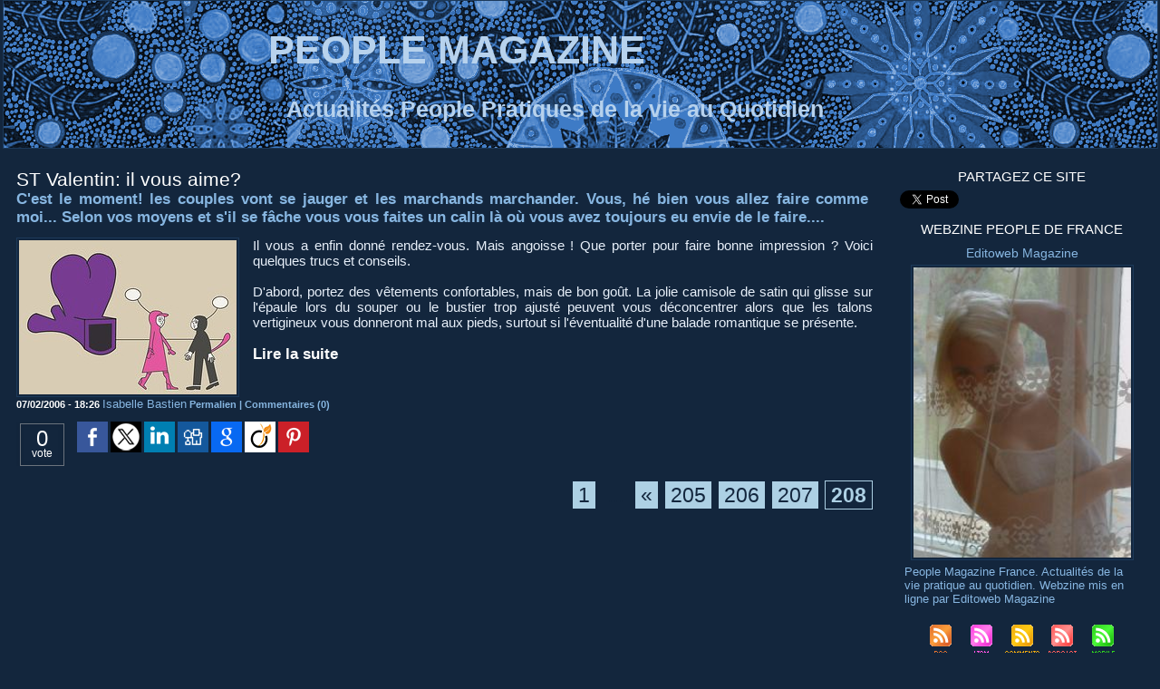

--- FILE ---
content_type: text/html; charset=UTF-8
request_url: https://www.editoweb.eu/people_magazine/?start=207
body_size: 7822
content:
<!DOCTYPE html PUBLIC "-//W3C//DTD XHTML 1.0 Strict//EN" "http://www.w3.org/TR/xhtml1/DTD/xhtml1-strict.dtd">
<html xmlns="http://www.w3.org/1999/xhtml" xmlns:og="http://ogp.me/ns#"  xml:lang="fr" lang="fr">
<head>
<title>People Magazine </title>
 
<meta http-equiv="Content-Type" content="text/html; Charset=UTF-8" />
<meta name="keywords" content="People,Magazine,actualites,magazine people,actualités people,vie pratique,quotidien,france,editoweb," />
<meta name="description" content="People Magazine est un e-zine d'Actualités de la vie pratique au quotidien. Ce webzine mis en ligne par Editoweb Magazine." />

<meta property="og:url" content="https://www.editoweb.eu/people_magazine" />
<meta property="og:type" content="blog" />
<meta property="og:title" content="People Magazine " />
<meta property="og:description" content="People Magazine est un e-zine d'Actualités de la vie pratique au quotidien. Ce webzine mis en ligne par Editoweb Magazine." />
<meta property="og:site_name" content="People Magazine " />
<meta property="twitter:card" content="summary_large_image" />
<meta property="twitter:title" content="People Magazine " />
<meta property="twitter:description" content="People Magazine est un e-zine d'Actualités de la vie pratique au quotidien. Ce webzine mis en ligne par Editoweb Magazine." />
<link rel="stylesheet" href="/people_magazine/var/style/style_1.css?v=1630329340" type="text/css" />
<link rel="stylesheet" media="only screen and (max-width : 800px)" href="/people_magazine/var/style/style_1101.css?v=1591701939" type="text/css" />
<link rel="stylesheet" href="/assets/css/gbfonts.min.css?v=1724246908" type="text/css">
<meta id="viewport" name="viewport" content="width=device-width, initial-scale=1.0, maximum-scale=1.0" />
<link id="css-responsive" rel="stylesheet" href="/people_magazine/_public/css/responsive.min.css?v=1731587507" type="text/css" />
<link rel="stylesheet" media="only screen and (max-width : 800px)" href="/people_magazine/var/style/style_1101_responsive.css?v=1591701939" type="text/css" />
<link rel="canonical" href="https://www.editoweb.eu/people_magazine" />
<link rel="alternate" type="application/rss+xml" title="RSS" href="/people_magazine/xml/syndication.rss" />
<link rel="alternate" type="application/atom+xml" title="ATOM" href="/people_magazine/xml/atom.xml" />
<link rel="icon" href="https://www.editoweb.eu/favicon.ico?v=1712762420" type="image/x-icon" />
<link rel="shortcut icon" href="https://www.editoweb.eu/favicon.ico?v=1712762420" type="image/x-icon" />
 
<!-- Google file -->
<meta name="google-site-verification"   content="DYKQ3QVR-oRYydhPJWTEv0w1x_U7SfQ_OEuNOzzxmAE" />
<script src="/people_magazine/_public/js/jquery-1.8.3.min.js?v=1731587507" type="text/javascript"></script>
<script src="/people_magazine/_public/js/compress_fonctions.js?v=1731587507" type="text/javascript"></script>
<script type="text/javascript" src="//platform.linkedin.com/in.js"></script>
<script type="text/javascript">
/*<![CDATA[*//*---->*/

 var GBRedirectionMode = 'REDIRECT';
/*--*//*]]>*/

</script>
 
<!-- Perso tags -->
<meta name="ROBOTS" CONTENT="INDEX,FOLLOW,ALL">
<meta name="Revisit-after" CONTENT="14 days">
<Meta Name="Rating" Content="actualites,webzines, e-zines">
<style type="text/css">
.mod_534982 img, .mod_534982 embed {
	 max-width: 937px;
}

</style>
</head>

<body class="mep1 home">
<div id="z_col_130_responsive" class="responsive-menu">

</div>
<div id="main-responsive">

<div id="main">
<table id="main_table_inner" cellspacing="0">
<tr>
<td class="z_col0_td_inner z_td_colonne" colspan="2">
<div id="z_col0">
	 <div class="z_col0_inner">
<div id="z_col0_responsive" class="module-responsive">

<!-- MOBI_titre 36059141 -->
<div id="mod_36059141" class="mod_36059141 module-MOBI_titre">
<div class="tablet-bg">
<div onclick="swipe()" class="swipe gbicongeneric icon-gbicongeneric-button-swipe-list"></div>
	 <div class="titre"><a href="https://www.editoweb.eu/people_magazine">People Magazine</a></div>
</div>
</div>
</div>
		 <div class="inner">
<!-- ********************************************** ZONE TITRE ********************************************** -->
<table cellpadding="0" cellspacing="0" id="mod_1875649" class="mod_1875649 wm-module module-responsive  module-combo nb-modules-1" style="position:relative">
<tr>
<td class="celcombo1">
<!-- titre 1875650 -->
<div id="ecart_before_1875650" class="ecart_col0 " style="display:none"><hr /></div>
<div id="mod_1875650" class="mod_1875650 wm-module fullbackground "><div class="fullmod">
	 <h1 class="titre"><a href="https://www.editoweb.eu/people_magazine/">People Magazine </a></h1>
</div></div>
</td>
<td class="celcombo2 empty">&nbsp;</td>
</tr>
</table>
<div id="ecart_after_1875649" class="ecart_col0" style="display:none"><hr /></div>

<!-- slogan 534981 -->
<div id="ecart_before_534981" class="ecart_col0 " style="display:none"><hr /></div>
<div id="mod_534981" class="mod_534981 wm-module fullbackground "><div class="fullmod">
	 <div class="slogan">Actualités People Pratiques de la vie au Quotidien</div>
</div></div>

<div id="ecart_after_534981" class="ecart_col0" style="display:none"><hr /></div>

<!-- espace 652494 -->
<div id="ecart_before_652494" class="ecart_col0 " style="display:none"><hr /></div>
<div id="mod_652494" class="mod_652494 wm-module fullbackground "><hr /></div>
<!-- ********************************************** FIN ZONE TITRE ****************************************** -->
		 </div>
	 </div>
</div>
</td>
</tr>

<tr class="tr_median">
<td class="z_col1_td_inner z_td_colonne main-colonne">
<!-- ********************************************** COLONNE 1 ********************************************** -->
<div id="z_col1" class="z_colonne">
	 <div class="z_col1_inner z_col_median">
		 <div class="inner">

<!-- BLOG_main_com 534982 -->
<div id="mod_534982" class="mod_534982 wm-module fullbackground module-responsive  BLOG_main_com type-1">
	 <div class="cel1">
	 <div class="general id1">
		 <div class="cel_entete" style="_height:100%;">
				 <div class="clear"></div>
			 <div class="objet-titre " style="text-align:left;">
			 <div class="titre" style="display:inline;">
					 <a  href="/people_magazine/ST-Valentin-il-vous-aime_a2.html">ST Valentin: il vous aime?</a>
			 </div>
			 </div>
		 </div>
		 <div class="cel_centre">
			 <div class="objet-chapeau " style="text-align:left;">
			 <h4 class="resume">
				 C'est le moment! les couples vont se jauger et les marchands marchander. Vous, hé bien vous allez faire comme moi... Selon vos moyens et s'il se fâche vous vous faites un calin là où vous avez toujours eu envie de le faire....
			 </h4>
			 <div class="clear"><br/></div>
			 </div>
				 <div class="clear"></div>
			 <div class="objet-article objet-pj " style="text-align:left;">
			 <div class="clear para_366868 noresize">
				 <div class="photo shadow left" >
					 <img src="https://www.editoweb.eu/people_magazine/photo/art/default/294756-366868.jpg?v=1289461614" alt="ST Valentin: il vous aime?" title="ST Valentin: il vous aime?" />
				 </div>
<div class="photo shadow right">
</div>
				 <div class="texte">
					 <div class="access">
						 Il vous a enfin donné rendez-vous. Mais angoisse ! Que porter pour faire bonne impression ? Voici quelques trucs et conseils.					 <br />
					 					 <br />
					 D'abord, portez des vêtements confortables, mais de bon goût. La jolie camisole de satin qui glisse sur l'épaule lors du souper ou le bustier trop ajusté peuvent vous déconcentrer alors que les talons vertigineux vous donneront mal aux pieds, surtout si l'éventualité d'une balade romantique se présente.					 <br />
					 					 <br />
					 <a class="liens" href="http://www.cyberpresse.ca/article/20060207/CPACTUEL/60207080/5608/CPACTUEL">Lire la suite</a>
					 </div>
				 </div>
			 </div>
	 <br/>
			 </div>
			 <div class="clear"></div>
		 </div>
		 <div class="cel_pied" style="_height:100%;">
				 <div class="clear"></div>
			 <div class="objet-date objet-auteur objet-permalien objet-commentaire " style="text-align:left;">
			 <span class="date">07/02/2006 - 18:26</span>
				 <span class="auteur">Isabelle Bastien</span>
				 <a class="pied_page" href="/people_magazine/ST-Valentin-il-vous-aime_a2.html">Permalien</a>
				 <span class="pied_page"> | </span>
				 <a class="pied_page" href="/people_magazine/ST-Valentin-il-vous-aime_a2.html?com#comments">
					 Commentaires (0)
				 </a>
			 </div>
			 <div class="clear"><br /></div>
				 <div class="clear"></div>
			 <div class="objet-ratingdigg objet-bookmarks " style="text-align:left;">
			 <span class="digg" style="float:left; margin-right:10px">
				 <a href="javascript:void(0)" onclick="$(this).hide(); $('#label_digg_294756').hide(); $.post('/people_magazine/', 'preaction=rating&amp;id_article=294756&amp;action=rating&amp;rating_type=digg'); $('#digg_294756').fadeIn('slow');"  style="font-size:24px; padding-top:0">0</a><span id="label_digg_294756" class="label">vote</span>
				 <span id="digg_294756" class="digg_hover" style="display:none;">1<span class="label" style="padding-top:10px;//padding-top: 18px">vote</span></span>
			 </span>
				 <a href="http://www.facebook.com/share.php?u=https%3A%2F%2Fwww.editoweb.eu%2Fpeople_magazine%2FST-Valentin-il-vous-aime_a2.html"><img src="/_images/addto/facebook.png?v=1732287175" alt="Facebook" title="Facebook" /></a>
				 <a href="http://twitter.com/intent/tweet?text=ST+Valentin%3A+il+vous+aime%3F+http%3A%2F%2Fxfru.it%2FkLP5w2"><img src="/_images/addto/twitter.png?v=1732287176" alt="Twitter" title="Twitter" /></a>
				 <a href="http://www.linkedin.com/shareArticle?mini=true&amp;url=https%3A%2F%2Fwww.editoweb.eu%2Fpeople_magazine%2FST-Valentin-il-vous-aime_a2.html&amp;title=ST+Valentin%3A+il+vous+aime%3F&amp;source=&amp;summary="><img src="/_images/addto/linkedin.png?v=1732287176" alt="LinkedIn" title="LinkedIn" /></a>
				 <a href="http://digg.com/submit?phase=2&amp;url=https%3A%2F%2Fwww.editoweb.eu%2Fpeople_magazine%2FST-Valentin-il-vous-aime_a2.html&amp;title=ST+Valentin%3A+il+vous+aime%3F"><img src="/_images/addto/digg.png?v=1732287175" alt="Digg" title="Digg" /></a>
				 <a href="http://www.google.com/bookmarks/mark?op=edit&amp;bkmk=https%3A%2F%2Fwww.editoweb.eu%2Fpeople_magazine%2FST-Valentin-il-vous-aime_a2.html"><img src="/_images/addto/google.png?v=1732287176" alt="Google" title="Google" /></a>
				 <a href="http://www.viadeo.com/shareit/share/?url=https%3A%2F%2Fwww.editoweb.eu%2Fpeople_magazine%2FST-Valentin-il-vous-aime_a2.html"><img src="/_images/addto/viadeo.png?v=1732287176" alt="Viadeo" title="Viadeo" /></a>
				 <a href="http://pinterest.com/pin/create/button/?url=https%3A%2F%2Fwww.editoweb.eu%2Fpeople_magazine%2FST-Valentin-il-vous-aime_a2.html&amp;description=ST+Valentin%3A+il+vous+aime%3F"><img src="/_images/addto/pinterest.png?v=1732287176" alt="Pinterest" title="Pinterest" /></a>
			 </div>
			 <div class="clear"></div>
		 </div>
	 </div>
	 </div>
		 <div class="pager">
			 <a href="/people_magazine/?">1</a>
			 <span>...</span>
			 <a href="/people_magazine/?start=206">&laquo;</a>
			 <a  href="/people_magazine/?start=204">205</a>
			 <a  href="/people_magazine/?start=205">206</a>
			 <a  href="/people_magazine/?start=206">207</a>
			 <a class="sel" href="/people_magazine/?start=207">208</a>
		 </div>
</div>
<div id="ecart_after_534982" class="ecart_col1" style="display:none"><hr /></div>
		 </div>
	 </div>
</div>
<!-- ********************************************** FIN COLONNE 1 ****************************************** -->
</td>
<td class="z_col2_td_inner z_td_colonne">
<!-- ********************************************** COLONNE 2 ********************************************** -->
<div id="z_col2" class="z_colonne">
	 <div class="z_col2_inner z_col_median">
		 <div class="inner">

<!-- share 5223885 -->
<div id="mod_5223885" class="mod_5223885 wm-module fullbackground  module-share">
	 <div class="entete"><div class="fullmod">
		 <span>Partagez ce site</span>
	 </div></div>
		 <div class="cel1">
<iframe class="share" allowtransparency="true" frameborder="0" scrolling="no" src="//platform.twitter.com/widgets/tweet_button.html?url=http%3A%2F%2Fxfru.it%2F8x4y1R&amp;counturl=https%3A%2F%2Fwww.editoweb.eu%2Fpeople_magazine&amp;text=People%20Magazine%20&amp;count=horizontal"></iframe>
<iframe class="share" src="//www.facebook.com/plugins/like.php?href=https%3A%2F%2Fwww.editoweb.eu%2Fpeople_magazine&amp;layout=button_count&amp;show_faces=false&amp;width=100&amp;action=like&amp;colorscheme=light" scrolling="no" frameborder="0" allowTransparency="true" ></iframe>
<div class="share" style="width: auto">
<script type="IN/Share" data-url="https://www.editoweb.eu/people_magazine" data-counter="right"></script>
</div>
<div class="clear"></div>
		 </div>
</div>
<div id="ecart_after_5223885" class="ecart_col2"><hr /></div>

<!-- BLOG_presentation 534976 -->
<div id="mod_534976" class="mod_534976 wm-module fullbackground  module-BLOG_presentation">
	 <div class="entete"><div class="fullmod">
		 <span>Webzine People de France</span>
	 </div></div>
	 <div class="cel1">
		 <div class="titre">
			 Editoweb Magazine
		 </div>
		 <div class="titre photo">
			 <img src="/people_magazine/photo/mod-534976-1.png?v=1344372798" style="max-width:258px" class="image" alt="Henri Vario" />
		 </div>
		 <div class="description">
People Magazine France. Actualités de la vie pratique au  quotidien. Webzine mis en ligne par Editoweb Magazine		 </div>
		 <div class="clear"></div>
	 </div>
</div>
<div id="ecart_after_534976" class="ecart_col2"><hr /></div>

<!-- BLOG_feed 5223832 -->
<div id="ecart_before_5223832" class="ecart_col2 responsive" style="display:none"><hr /></div>
<div id="mod_5223832" class="mod_5223832 wm-module fullbackground  module-BLOG_feed">
	 <div class="cel1">
		 <div class="texte">
			 <a target="_blank" href="/people_magazine/xml/syndication.rss"><img src="/_images/icones/rss.gif" alt="RSS" class="image" /></a>
			 <a target="_blank" href="/people_magazine/xml/atom.xml"><img src="/_images/icones/atom.gif" alt="ATOM" class="image" /></a>
			 <a target="_blank" href="/people_magazine/xml/comment.rss"><img src="/_images/icones/syndication-rss-comment.gif" alt="RSS comment" class="image" /></a>
			 <a target="_blank" href="/people_magazine/xml/podcast.xml"><img src="/_images/icones/rss-podcast.gif" alt="PODCAST" class="image" /></a>
			 <a target="_blank" href="https://www.editoweb.eu/people_magazine/m/"><img src="/_images/icones/rss-mobile.gif" alt="Mobile" class="image" /></a>
		 </div>
	 </div>
</div>
<div id="ecart_after_5223832" class="ecart_col2"><hr /></div>

<!-- BLOG_recherche 534973 -->
<div id="mod_534973" class="mod_534973 wm-module fullbackground  module-BLOG_recherche">
	 <form action="/people_magazine/search/" method="get">
	 <div class="entete"><div class="fullmod">
		 <span>RECHERCHE</span>
	 </div></div>
		 <div class="cel1">
			 <input type="text" id="keyword_534973" name="keyword" class="button" style="width:220px" value=""/>
			 <input type="image" src="/_images/icones/ok_1.gif?v=1731587505" alt="OK" title="OK" />
		 </div>
	 </form>
</div>
<div id="ecart_after_534973" class="ecart_col2"><hr /></div>

<!-- BLOG_recent 534975 -->
<div id="ecart_before_534975" class="ecart_col2 responsive" style="display:none"><hr /></div>
<div id="mod_534975" class="mod_534975 wm-module fullbackground  module-BLOG_recent">
	 <div class="entete"><div class="fullmod">
		 <span>DERNIÈRES NOTES</span>
	 </div></div>
	 <div class="notes">
		 <div class="cel1 first">
			 <div class="titre">
				 <img class="image middle nomargin" src="https://www.editoweb.eu/people_magazine/_images/preset/puces/arrow14.gif?v=1732287501" alt=""  /> 
				 <a href="/people_magazine/Pr-Talib-marabout-voyant-medium-pour-l-amour-et-la-famille-Gueret_a241.html">Pr Talib marabout voyant medium pour l'amour et la famille Guéret</a>
				 <span class="date"> 07/06/2022</span>
			 </div>
		 </div>
		 <div class="cel1">
			 <div class="titre">
				 <img class="image middle nomargin" src="https://www.editoweb.eu/people_magazine/_images/preset/puces/arrow14.gif?v=1732287501" alt=""  /> 
				 <a href="/people_magazine/Pr-Talib-marabout-voyant-medium-pour-l-amour-et-la-famille-Lyon_a242.html">Pr Talib marabout voyant medium pour l'amour et la famille Lyon</a>
				 <span class="date"> 07/06/2022</span>
			 </div>
		 </div>
		 <div class="cel1">
			 <div class="titre">
				 <img class="image middle nomargin" src="https://www.editoweb.eu/people_magazine/_images/preset/puces/arrow14.gif?v=1732287501" alt=""  /> 
				 <a href="/people_magazine/Pr-Talib-marabout-voyant-medium-pour-l-amour-et-la-famille-Saintes_a243.html">Pr Talib marabout voyant medium pour l'amour et la famille Saintes</a>
				 <span class="date"> 07/06/2022</span>
			 </div>
		 </div>
		 <div class="cel1">
			 <div class="titre">
				 <img class="image middle nomargin" src="https://www.editoweb.eu/people_magazine/_images/preset/puces/arrow14.gif?v=1732287501" alt=""  /> 
				 <a href="/people_magazine/Pr-Talib-marabout-voyant-medium-pour-l-amour-et-la-famille-Saint-Malo_a244.html">Pr Talib marabout voyant medium pour l'amour et la famille Saint-Malo</a>
				 <span class="date"> 07/06/2022</span>
			 </div>
		 </div>
		 <div class="cel1">
			 <div class="titre">
				 <img class="image middle nomargin" src="https://www.editoweb.eu/people_magazine/_images/preset/puces/arrow14.gif?v=1732287501" alt=""  /> 
				 <a href="/people_magazine/Pr-Talib-marabout-voyant-medium-pour-l-amour-et-la-famille-Laval_a245.html">Pr Talib marabout voyant medium pour l'amour et la famille Laval</a>
				 <span class="date"> 07/06/2022</span>
			 </div>
		 </div>
		 <div class="cel1">
			 <div class="titre">
				 <img class="image middle nomargin" src="https://www.editoweb.eu/people_magazine/_images/preset/puces/arrow14.gif?v=1732287501" alt=""  /> 
				 <a href="/people_magazine/Pr-Talib-marabout-voyant-medium-pour-l-amour-et-la-famille-Saint-Nazaire_a246.html">Pr Talib marabout voyant medium pour l'amour et la famille Saint-Nazaire</a>
				 <span class="date"> 07/06/2022</span>
			 </div>
		 </div>
		 <div class="cel1">
			 <div class="titre">
				 <img class="image middle nomargin" src="https://www.editoweb.eu/people_magazine/_images/preset/puces/arrow14.gif?v=1732287501" alt=""  /> 
				 <a href="/people_magazine/Le-grand-Erick-voyant-medium-est-a-Clermont-Ferrand_a240.html">Le grand Erick voyant medium est à Clermont-Ferrand</a>
				 <span class="date"> 10/06/2020</span>
			 </div>
		 </div>
		 <div class="cel1">
			 <div class="titre">
				 <img class="image middle nomargin" src="https://www.editoweb.eu/people_magazine/_images/preset/puces/arrow14.gif?v=1732287501" alt=""  /> 
				 <a href="/people_magazine/Le-grand-Erick-voyant-medium-est-a-Poitiers_a239.html">Le grand Erick voyant medium est à Poitiers</a>
				 <span class="date"> 10/06/2020</span>
			 </div>
		 </div>
		 <div class="cel1">
			 <div class="titre">
				 <img class="image middle nomargin" src="https://www.editoweb.eu/people_magazine/_images/preset/puces/arrow14.gif?v=1732287501" alt=""  /> 
				 <a href="/people_magazine/Le-grand-Erick-voyant-medium-est-a-Thouars-en-Deux-Sevres_a238.html">Le grand Erick voyant medium est à Thouars en Deux-Sèvres</a>
				 <span class="date"> 10/06/2020</span>
			 </div>
		 </div>
		 <div class="cel1">
			 <div class="titre">
				 <img class="image middle nomargin" src="https://www.editoweb.eu/people_magazine/_images/preset/puces/arrow14.gif?v=1732287501" alt=""  /> 
				 <a href="/people_magazine/Le-grand-Erick-voyant-medium-est-a-Tours_a237.html">Le grand Erick voyant medium est à Tours</a>
				 <span class="date"> 10/06/2020</span>
			 </div>
		 </div>
		 <div class="cel1">
			 <div class="titre">
				 <img class="image middle nomargin" src="https://www.editoweb.eu/people_magazine/_images/preset/puces/arrow14.gif?v=1732287501" alt=""  /> 
				 <a href="/people_magazine/Le-grand-Erick-voyant-medium-est-a-Limoges_a236.html">Le grand Erick voyant medium est à Limoges</a>
				 <span class="date"> 10/06/2020</span>
			 </div>
		 </div>
		 <div class="cel1">
			 <div class="titre">
				 <img class="image middle nomargin" src="https://www.editoweb.eu/people_magazine/_images/preset/puces/arrow14.gif?v=1732287501" alt=""  /> 
				 <a href="/people_magazine/Maitre-Djimo-marabout-voyance-pure-medium-africain-Verviers_a235.html">Maître Djimo, marabout voyance pure medium africain Verviers</a>
				 <span class="date"> 08/06/2020</span>
			 </div>
		 </div>
		 <div class="cel1 last">
			 <div class="titre">
				 <img class="image middle nomargin" src="https://www.editoweb.eu/people_magazine/_images/preset/puces/arrow14.gif?v=1732287501" alt=""  /> 
				 <a href="/people_magazine/Maitre-Djimo-marabout-voyance-pure-medium-africain-Luxembourg_a234.html">Maître Djimo, marabout voyance pure medium africain Luxembourg</a>
				 <span class="date"> 08/06/2020</span>
			 </div>
		 </div>
	 </div>
</div>
<div id="ecart_after_534975" class="ecart_col2"><hr /></div>

<!-- lien_perso 28604004 -->
<div id="ecart_before_28604004" class="ecart_col2 responsive" style="display:none"><hr /></div>
<div id="mod_28604004" class="mod_28604004 wm-module fullbackground  module-lien_perso">
	 <div class="texte">
		 <a href="https://tarologue.be" target="_blank"> Voyance extra lucide par téléphone</a>
	 </div>
</div>
<div id="ecart_after_28604004" class="ecart_col2"><hr /></div>

<!-- BLOG_archive 534974 -->
<div id="ecart_before_534974" class="ecart_col2 responsive" style="display:none"><hr /></div>
<div id="mod_534974" class="mod_534974 wm-module fullbackground  module-BLOG_archive">
	 <div class="entete"><div class="fullmod">
		 <span>ARCHIVES</span>
	 </div></div>
	 <div class="cel1cal">
	 <div class="mois">
		 <a href="/people_magazine/archives/2025/12/">&laquo;</a>
		 <a href="/people_magazine/archives/2026/1/">Janvier 2026</a>
		 <a href="/people_magazine/archives/2026/2/">&raquo;</a>
	 </div>
	 <table cellspacing="1" class="calendrier">
		 <tr>
			 <th class="cel1">
				 <span class="timeline"><b>L</b></span>
			 </th>
			 <th class="cel1">
				 <span class="timeline"><b>M</b></span>
			 </th>
			 <th class="cel1">
				 <span class="timeline"><b>M</b></span>
			 </th>
			 <th class="cel1">
				 <span class="timeline"><b>J</b></span>
			 </th>
			 <th class="cel1">
				 <span class="timeline"><b>V</b></span>
			 </th>
			 <th class="cel1">
				 <span class="timeline"><b>S</b></span>
			 </th>
			 <th class="cel1">
				 <span class="timeline"><b>D</b></span>
			 </th>
		 </tr>
		 <tr>
			 <td class="cel1">&nbsp;</td>
			 <td class="cel1">&nbsp;</td>
			 <td class="cel1">&nbsp;</td>
			 <td class="cel1">
				 <span class="timeline"><a href="/people_magazine/archives/2026/1/1/">1</a></span>
			 </td>
			 <td class="cel1">
				 <span class="timeline"><a href="/people_magazine/archives/2026/1/2/">2</a></span>
			 </td>
			 <td class="cel1">
				 <span class="timeline"><a href="/people_magazine/archives/2026/1/3/">3</a></span>
			 </td>
			 <td class="cel1">
				 <span class="timeline"><a href="/people_magazine/archives/2026/1/4/">4</a></span>
			 </td>
		 </tr>
		 <tr>
			 <td class="cel1">
				 <span class="timeline"><a href="/people_magazine/archives/2026/1/5/">5</a></span>
			 </td>
			 <td class="cel1">
				 <span class="timeline"><a href="/people_magazine/archives/2026/1/6/">6</a></span>
			 </td>
			 <td class="cel1">
				 <span class="timeline"><a href="/people_magazine/archives/2026/1/7/">7</a></span>
			 </td>
			 <td class="cel1">
				 <span class="timeline"><a href="/people_magazine/archives/2026/1/8/">8</a></span>
			 </td>
			 <td class="cel1">
				 <span class="timeline"><a href="/people_magazine/archives/2026/1/9/">9</a></span>
			 </td>
			 <td class="cel1">
				 <span class="timeline"><a href="/people_magazine/archives/2026/1/10/">10</a></span>
			 </td>
			 <td class="cel1">
				 <span class="timeline"><a href="/people_magazine/archives/2026/1/11/">11</a></span>
			 </td>
		 </tr>
		 <tr>
			 <td class="cel1">
				 <span class="timeline"><a href="/people_magazine/archives/2026/1/12/">12</a></span>
			 </td>
			 <td class="cel1">
				 <span class="timeline"><a href="/people_magazine/archives/2026/1/13/"><b>13</b></a></span>
			 </td>
			 <td class="cel1">
				 <span class="timeline"><a href="/people_magazine/archives/2026/1/14/">14</a></span>
			 </td>
			 <td class="cel1">
				 <span class="timeline"><a href="/people_magazine/archives/2026/1/15/">15</a></span>
			 </td>
			 <td class="cel1">
				 <span class="timeline"><a href="/people_magazine/archives/2026/1/16/">16</a></span>
			 </td>
			 <td class="cel1">
				 <span class="timeline"><a href="/people_magazine/archives/2026/1/17/">17</a></span>
			 </td>
			 <td class="cel1">
				 <span class="timeline"><a href="/people_magazine/archives/2026/1/18/">18</a></span>
			 </td>
		 </tr>
		 <tr>
			 <td class="cel1">
				 <span class="timeline"><a href="/people_magazine/archives/2026/1/19/">19</a></span>
			 </td>
			 <td class="cel1">
				 <span class="timeline"><a href="/people_magazine/archives/2026/1/20/">20</a></span>
			 </td>
			 <td class="cel1">
				 <span class="timeline"><a href="/people_magazine/archives/2026/1/21/">21</a></span>
			 </td>
			 <td class="cel1">
				 <span class="timeline"><a href="/people_magazine/archives/2026/1/22/">22</a></span>
			 </td>
			 <td class="cel1">
				 <span class="timeline"><a href="/people_magazine/archives/2026/1/23/">23</a></span>
			 </td>
			 <td class="cel1">
				 <span class="timeline"><a href="/people_magazine/archives/2026/1/24/">24</a></span>
			 </td>
			 <td class="cel1">
				 <span class="timeline"><a href="/people_magazine/archives/2026/1/25/">25</a></span>
			 </td>
		 </tr>
		 <tr>
			 <td class="cel1">
				 <span class="timeline"><a href="/people_magazine/archives/2026/1/26/">26</a></span>
			 </td>
			 <td class="cel1">
				 <span class="timeline"><a href="/people_magazine/archives/2026/1/27/">27</a></span>
			 </td>
			 <td class="cel1">
				 <span class="timeline"><a href="/people_magazine/archives/2026/1/28/">28</a></span>
			 </td>
			 <td class="cel1">
				 <span class="timeline"><a href="/people_magazine/archives/2026/1/29/">29</a></span>
			 </td>
			 <td class="cel1">
				 <span class="timeline"><a href="/people_magazine/archives/2026/1/30/">30</a></span>
			 </td>
			 <td class="cel1">
				 <span class="timeline"><a href="/people_magazine/archives/2026/1/31/">31</a></span>
			 </td>
			 <td class="cel1">&nbsp;</td>
		 </tr>
	 </table>
	 </div>
</div>
<div id="ecart_after_534974" class="ecart_col2"><hr /></div>

<!-- xml 534984 -->
<div id="mod_534984" class="mod_534984 wm-module fullbackground  module-xml">
	 <div class="entete"><div class="fullmod">
		 <span>Infos People</span>
	 </div></div>
	 <div class="cel1">
		 <div class="titre">
			 <a href="https://www.editoweb.eu/" title="EditoWeb MagaZine">EditoWeb MagaZine</a>
		 </div>
		 <div class="chapeau">Editoweb Magazine propose des commentaires d'actualité et de la littérature, des textes littéraires - sciences fiction, polar, littérature fantastique, ésotérisme - et des infos en temps réel.</div>
	 </div>
	 <ul class="xml">
		 <li class="cel2 first">
			 <h3 class="titre">
					 <img class="image middle nomargin" src="https://www.editoweb.eu/people_magazine/_images/preset/puces/arrow14.gif?v=1732287501" alt=""  /> 
				 <a href="https://www.editoweb.eu/La-prochaine-pandemie-sortira-t-elle-des-refuges-sousterrains-des-animaux-sauvages_a42948.html"  target="_blank">
					 La prochaine pandémie sortira-t-elle des refuges sousterrains des animaux sauvages?
				 </a>
			 </h3>
<div class="date">
30/09/2025 15:03</div>
		 </li>
		 <li class="cel1">
			 <h3 class="titre">
					 <img class="image middle nomargin" src="https://www.editoweb.eu/people_magazine/_images/preset/puces/arrow14.gif?v=1732287501" alt=""  /> 
				 <a href="https://www.editoweb.eu/Mohamed-SAKHO-Marabout-Voyant-Guerisseur-En-Guinee-Conakry-Tel-et-Whatsapp-00224-62-77-99-172_a42945.html"  target="_blank">
					 Mohamed SAKHO Marabout Voyant Guérisseur En Guinée Conakry Tel. et Whatsapp 00224 62 77 99 172
				 </a>
			 </h3>
<div class="date">
27/09/2025 19:49</div>
		 </li>
		 <li class="cel2">
			 <h3 class="titre">
					 <img class="image middle nomargin" src="https://www.editoweb.eu/people_magazine/_images/preset/puces/arrow14.gif?v=1732287501" alt=""  /> 
				 <a href="https://www.editoweb.eu/RDC-Une-epidemie-inexpliquee-fait-plus-de-60-morts-en-quelques-semaines_a42598.html"  target="_blank">
					 RDC/ Une épidémie inexpliquée fait plus de 60 morts en quelques semaines
				 </a>
			 </h3>
<div class="date">
07/03/2025 18:47</div>
		 </li>
		 <li class="cel1">
			 <h3 class="titre">
					 <img class="image middle nomargin" src="https://www.editoweb.eu/people_magazine/_images/preset/puces/arrow14.gif?v=1732287501" alt=""  /> 
				 <a href="https://www.editoweb.eu/RDC-Executions-d-enfants-et-violences-sexuelles-l-ONU-tire-la-sonnette-d-alarme_a42543.html"  target="_blank">
					 RDC/Exécutions d’enfants et violences sexuelles : l’ONU tire la sonnette d’alarme
				 </a>
			 </h3>
<div class="date">
18/02/2025 17:31</div>
		 </li>
		 <li class="cel2">
			 <h3 class="titre">
					 <img class="image middle nomargin" src="https://www.editoweb.eu/people_magazine/_images/preset/puces/arrow14.gif?v=1732287501" alt=""  /> 
				 <a href="https://www.editoweb.eu/Le-M23-progresse-le-Burundi-met-en-garde-le-Rwanda_a42537.html"  target="_blank">
					 Le M23 progresse, le Burundi met en garde le Rwanda
				 </a>
			 </h3>
<div class="date">
12/02/2025 22:51</div>
		 </li>
		 <li class="cel1">
			 <h3 class="titre">
					 <img class="image middle nomargin" src="https://www.editoweb.eu/people_magazine/_images/preset/puces/arrow14.gif?v=1732287501" alt=""  /> 
				 <a href="https://www.editoweb.eu/Le-Senegal-et-la-Mauritanie-entrent-dans-l-ere-du-gaz-naturel-liquefie_a42536.html"  target="_blank">
					 Le Sénégal et la Mauritanie entrent dans l’ère du gaz naturel liquéfié
				 </a>
			 </h3>
<div class="date">
12/02/2025 22:28</div>
		 </li>
		 <li class="cel2 last">
			 <h3 class="titre">
					 <img class="image middle nomargin" src="https://www.editoweb.eu/people_magazine/_images/preset/puces/arrow14.gif?v=1732287501" alt=""  /> 
				 <a href="https://www.editoweb.eu/Le-Niger-ordonne-au-Comite-international-de-la-Croix-Rouge-de-quitter-le-territoire_a42515.html"  target="_blank">
					 Le Niger ordonne au Comité international de la Croix-Rouge de quitter le territoire
				 </a>
			 </h3>
<div class="date">
06/02/2025 18:16</div>
		 </li>
	 </ul>
</div>
<div id="ecart_after_534984" class="ecart_col2"><hr /></div>

<!-- html 699102 -->
<div id="ecart_before_699102" class="ecart_col2 responsive" style="display:none"><hr /></div>
	 <p align="center"><a href="http://editoweb5.e-passeport.net" target="_blank"><img src="http://editoweb5.e-passeport.net/img/150_35_1.gif" border="0" alt="Femme Aix,femmes..."></a></p>
<div id="ecart_after_699102" class="ecart_col2"><hr /></div>

<!-- html 550572 -->
<div id="ecart_before_550572" class="ecart_col2 responsive" style="display:none"><hr /></div>
	 <p align="center"><a href="http://www.hebdotop.com/clic.php" target="_blank"><img src="http://www.hebdotop.com/cgi-bin/vote.eur?id=102951" width="80" height="30" border="0" alt="Classement de sites - Inscrivez le vôtre!"></a><br>
 <A HREF=http://www.hit-parade.com/hp.asp?site=p459145 TARGET=_top><IMG SRC=http://logp.hit-parade.com/logohp1.gif?site=p459145 TITLE="Hit-Parade" WIDTH=77 HEIGHT=15 BORDER=0></A>
</p>
<div id="ecart_after_550572" class="ecart_col2"><hr /></div>

<!-- espace 731933 -->
<div id="ecart_before_731933" class="ecart_col2 responsive" style="display:none"><hr /></div>
<div id="mod_731933" class="mod_731933 wm-module fullbackground "><hr /></div>
<div id="ecart_after_731933" class="ecart_col2"><hr /></div>

<!-- espace 731935 -->
<div id="ecart_before_731935" class="ecart_col2 responsive" style="display:none"><hr /></div>
<div id="mod_731935" class="mod_731935 wm-module fullbackground "><hr /></div>
<div id="ecart_after_731935" class="ecart_col2"><hr /></div>

<!-- xml 45243080 -->
<div id="mod_45243080" class="mod_45243080 wm-module fullbackground  module-xml">
	 <div class="entete"><div class="fullmod">
		 <span>Flux RSS</span>
	 </div></div>
	 <ul class="xml">
		 <li class="cel1 first">
			 <h3 class="titre">
				 <a href="https://www.editoweb.eu/voyantmarabout/Godiba-voyant-marabout_a1.html" >
					 Godiba voyant marabout
				 </a>
			 </h3>
			 <div class="texte">
				 <a href="https://www.editoweb.eu/voyantmarabout/Godiba-voyant-marabout_a1.html" >Un voyant marabout est un sage, un prêtre, gardiens et transmetteur des mythes, des traditions e...</a>
			 </div>
<div class="date">
18/12/2025 13:15 - <span class="auteur">Maître Godiba</span></div>
		 </li>
		 <li class="cel2">
			 <h3 class="titre">
				 <a href="https://www.editoweb.eu/voyantmarabout/Voyant-marabout-Godiba_a2.html" >
					 Voyant marabout Godiba
				 </a>
			 </h3>
			 <div class="texte">
				 <a href="https://www.editoweb.eu/voyantmarabout/Voyant-marabout-Godiba_a2.html" >Votre voyant marabout pour récupérer son ex, aide à résoudre les problèmes les plus graves e...</a>
			 </div>
<div class="date">
18/12/2025 13:15 - <span class="auteur">Maître Godiba</span></div>
		 </li>
		 <li class="cel1">
			 <h3 class="titre">
				 <a href="https://www.editoweb.eu/voyantmarabout/Marabout-Voyant-et-retour-affectif_a3.html" >
					 Marabout Voyant et retour affectif
				 </a>
			 </h3>
			 <div class="texte">
				 <a href="https://www.editoweb.eu/voyantmarabout/Marabout-Voyant-et-retour-affectif_a3.html" >Maître Godiba est LE voyant marabout du retour affectif. Il vous aide à résoudre vos problème...</a>
			 </div>
<div class="date">
18/12/2025 13:15 - <span class="auteur">Maître Godiba</span></div>
		 </li>
		 <li class="cel2">
			 <h3 class="titre">
				 <a href="https://www.editoweb.eu/voyantmarabout/Marabout-voyant-et-retour-de-l-etre-aime_a4.html" >
					 Marabout voyant et retour de l'être aimé
				 </a>
			 </h3>
			 <div class="texte">
				 <a href="https://www.editoweb.eu/voyantmarabout/Marabout-voyant-et-retour-de-l-etre-aime_a4.html" >Godiba, voyant marabout spécialiste du retour de l'être aimé, est issu d'une grande ligné...</a>
			 </div>
<div class="date">
18/12/2025 13:14 - <span class="auteur">Maître Godiba</span></div>
		 </li>
		 <li class="cel1 last">
			 <h3 class="titre">
				 <a href="https://www.editoweb.eu/voyantmarabout/Marabout-voyant-retour-de-l-etre-aime-et-affectif_a5.html" >
					 Marabout voyant retour de l'être aimé et affectif
				 </a>
			 </h3>
			 <div class="texte">
				 <a href="https://www.editoweb.eu/voyantmarabout/Marabout-voyant-retour-de-l-etre-aime-et-affectif_a5.html" >Marabout voyant retour de l'être aimé et affectif Tel et Whatsapp +33630050477aide à récupérer so...</a>
			 </div>
<div class="date">
18/12/2025 13:14 - <span class="auteur">Maître Godiba</span></div>
		 </li>
	 </ul>
</div>
		 </div>
	 </div>
</div>
<!-- ********************************************** FIN COLONNE 2 ****************************************** -->
</td>
</tr>

<tr>
<td class="z_col100_td_inner z_td_colonne" colspan="2">
<!-- ********************************************** ZONE OURS ********************************************** -->
<div id="z_col100" class="z_colonne">
	 <div class="z_col100_inner">
		 <div class="inner">

<!-- BLOG_ours 542129 -->
<div id="mod_542129" class="mod_542129 wm-module fullbackground  module-BLOG_ours"><div class="fullmod">
	 <div class="legal">
		 Poeple Magazine France
	 </div>
	 <div class="bouton">
		 <a href="/people_magazine/?start=206">« Notes précédentes</a><span> | </span><a href="https://www.editoweb.eu/people_magazine/">Accueil</a>

		 <span> | </span>
		 <a href="/people_magazine/tags/">Tags</a>
	 </div>
	 <div class="bouton">
		 <a href="http://www.wmaker.net/" target="_blank" title="Créer son site web avec WMaker.net">Powered by WM</a>
	 </div>
</div></div>
		 </div>
	 </div>
</div>
<!-- ********************************************** FIN ZONE OURS ****************************************** -->
</td>
</tr>
</table>

</div>
</div>
<script type="text/javascript">
/*<![CDATA[*//*---->*/

ok_search = false;
var search = document.location.pathname.replace(/^(.*)\/search\/([^\/]+)\/?(.*)$/, '$2');
if (search != '' && search != document.location.pathname)   { 
    ok_search = true;
} else {
    search = document.location.search.replace(/^\?(.*)&?keyword=([^&]*)&?(.*)/, '$2');
    if (search != '' && search != document.location.search) ok_search = true;
}
if (ok_search) { $('#keyword_safe_534973').hide(); $('#keyword_534973').val(decodeURIComponent(search).replace('+', ' ')).show();}

	    var date = document.location.pathname.replace(/^(.*)\/archives\/([0-9]+)\/([0-9]+)\/?(.*)$/, '$2/$3');
	    if (date != '' && date != document.location.pathname)   { d = date.split('/'); recharge('mod_534974', 'https://www.editoweb.eu/people_magazine/mymodule/534974/', '', 'java=false&ajax=true&mo=' + d[1] + '&yr=' + d[0], true); }
    
/*--*//*]]>*/
</script>
</body>

</html>


--- FILE ---
content_type: text/css
request_url: https://www.editoweb.eu/people_magazine/var/style/style_1.css?v=1630329340
body_size: 6036
content:
body, .body {margin: 0;padding: 0.1px;height: 100%;font-family: "Arial", sans-serif;background-color: #13263D;background-image : none;}#main {width: 1275px;margin: 0 auto;}#main_table_inner {border-spacing: 0;width: 1275px;padding: 0;background-image: url(https://www.editoweb.eu/people_magazine/photo/background_colonne-1-127.png?v=1542281744);background-repeat: repeat-y;}#z_col130 {position: static;}.z_col130_td_inner {vertical-align: top;padding: 0;background-color: transparent;}.z_col130_inner {background-color: transparent;}#z_col130 .z_col130_inner {height: 0px;}#z_col130 div.ecart_col130 {height: 0px;}#z_col130 div.ecart_col130 hr{display: none;}#z_centre {position: relative;width: 100%;}.z_centre_inner {overflow: hidden;width: 100%;display: block;}#z_col0 {position: static;}.z_col0_td_inner {vertical-align: top;padding: 0;background-color: #FFFFFF;border: 1px #1C395A solid;background-position : top left;background-repeat : no-repeat;background-repeat: repeat-x;}.z_col0_inner {background-image: url(https://www.editoweb.eu/people_magazine/photo/background_colonne-1-0.png?v=1542278542);background-position : top left;background-repeat : no-repeat;background-repeat: repeat-x;_height: 100%;_background-image: none;_filter: progid:DXImageTransform.Microsoft.AlphaImageLoader(src='https://www.editoweb.eu/people_magazine/photo/background_colonne-1-0.png', sizingMethod='scale');}#z_col0 .z_col0_inner {padding: 10px 0px 0px 0px;}#z_col0 div.ecart_col0 {height: 0px;}#z_col0 div.ecart_col0 hr{display: none;}#z_col1 {position: static;width: 975px;}.z_col1_td_inner {vertical-align: top;padding: 0;width: 975px;background-color: transparent;}.z_col1_inner {background-color: transparent;}#z_col1 .z_col1_inner {padding: 22px 15px 0px 15px;}#z_col1 div.ecart_col1 {height: 0px;}#z_col1 div.ecart_col1 hr{display: none;}#z_col2 {position: static;width: 300px;}.z_col2_td_inner {vertical-align: top;padding: 0;width: 300px;background-color: transparent;}.z_col2_inner {background-color: transparent;}#z_col2 .z_col2_inner {padding: 22px 15px 0px 15px;}#z_col2 div.ecart_col2 {height: 2px;}#z_col2 div.ecart_col2 hr{display: none;}#z_colfull {position: static;}.z_colfull_td_inner {vertical-align: top;padding: 0;background-color: transparent;}.z_colfull_inner {background-color: transparent;}#z_colfull .z_colfull_inner {padding: 22px 15px 0px 15px;}#z_colfull div.ecart_colfull {height: 0px;}#z_colfull div.ecart_colfull hr{display: none;}#z_col100 {position: static;}.z_col100_td_inner {vertical-align: top;padding: 0;background-color: transparent;}.z_col100_inner {background-color: transparent;}#z_col100 .z_col100_inner {padding: 10px 0px 10px 0px;}#z_col100 div.ecart_col100 {height: 0px;}#z_col100 div.ecart_col100 hr{display: none;}.mod_5223832 .entete{border-bottom: 1px solid #DBDBDB;position: relative;margin: 0;padding: 0;color: #295285;text-align: left;text-decoration: none;font: bold  23px "Arial", sans-serif;}.mod_5223832 .cel1{position: relative;padding: 7px 7px;}.mod_5223832 .texte{text-align: center;}.mod_5223832 .texte a{color: #222222;text-align: center;text-decoration: none;font: normal 13px "Arial", sans-serif;}.mod_5223832 .texte a:hover{color: #222222;text-decoration: underline;background: transparent;}.mod_5223832 .image{margin: 2px;}.mod_542129 {position: relative;position: static;padding: 0px 0px;}.mod_542129 .legal, .mod_542129 .legal a{color: #E7EFF9;text-align: center;text-decoration: none;font: bold  10px "Lucida Console", "Monaco", sans-serif;}.mod_542129 .legal a:hover{color: #87B6E1;text-decoration: none;background: transparent;}.mod_542129 .bouton, .mod_542129 .bouton a{color: #87B6E1;text-align: center;text-decoration: none;font: bold  10px "Lucida Console", "Monaco", sans-serif;}.mod_542129 .bouton a:hover{color: #87B6E1;text-decoration: none;background: transparent;}.mod_534974 .entete, .mod_534974 .entete a{background-color: transparent;padding: 5px 5px;color: #FFFFFF;text-decoration: none;text-align: center;font: normal 15px "Lucida Sans", "Lucida Grande", "Lucida Sans Unicode", sans-serif;}.mod_534974 .liste_agenda{list-style: none;}.mod_534974 .mois, .mod_534974 .mois a{color: #FFFFFF;text-decoration: none;text-align: center;font: normal 15px "Lucida Sans", "Lucida Grande", "Lucida Sans Unicode", sans-serif;line-height: 1.5em;text-align: center;}.mod_534974 .cel1{background-color: transparent;text-align: center;width: 14%;padding: 5px 5px;}.mod_534974 .cel2{background-color: #244874;text-align: center;width: 14%;padding: 5px 5px;}.mod_534974 .cel1cal{position: relative;background-color: transparent;padding: 5px 5px;}.mod_534974 .calendrier{position: relative;background-color: transparent;width: 100%;}.mod_534974 .timeline, .mod_534974 .timeline a{color: #B7D2ED;text-decoration: none;text-align: left;font: bold  12px "Lucida Sans", "Lucida Grande", "Lucida Sans Unicode", sans-serif;}.mod_534975 {position: relative;}.mod_534975 .entete{background-color: transparent;position: relative;padding: 5px 5px;text-align: center;text-decoration: none;color: #FFFFFF;text-transform: uppercase;font: normal 15px "Lucida Sans", "Lucida Grande", "Lucida Sans Unicode", sans-serif;}.mod_534975 .notes{list-style: none;}.mod_534975 .cel1{position: relative;background-color: transparent;}.mod_534975 .titre{padding: 5px 5px;text-align: left;}.mod_534975 .titre a{color: #87B6E1;text-align: left;text-decoration: none;font: normal 13px "Lucida Sans", "Lucida Grande", "Lucida Sans Unicode", sans-serif;}.mod_534975 .titre a:hover{color: #87B6E1;text-decoration: none;background: transparent;font-weight: normal;}.mod_534975 .date{text-align: left;text-decoration: none;color: #E7EFF9;font: normal 11px "Lucida Sans", "Lucida Grande", "Lucida Sans Unicode", sans-serif;}.mod_534975 .date a:hover{color: #87B6E1;text-decoration: none;background: transparent;font-weight: normal;}.mod_534973 .entete{background-color: transparent;position: relative;padding: 5px 5px;color: #FFFFFF;text-align: center;text-decoration: none;font: normal 15px "Lucida Sans", "Lucida Grande", "Lucida Sans Unicode", sans-serif;}.mod_534973 .cel1{position: relative;background-color: transparent;padding: 5px 5px;white-space: nowrap;}.mod_534973 .texte{color: #E7EFF9;text-align: left;text-decoration: none;font: normal 11px "Lucida Sans", "Lucida Grande", "Lucida Sans Unicode", sans-serif;}.mod_534973 form{text-align: left;}.mod_534976 .entete{background-color: transparent;position: relative;padding: 5px 5px;text-transform: uppercase;text-decoration: none;color: #FFFFFF;text-align: center;font: normal 15px "Lucida Sans", "Lucida Grande", "Lucida Sans Unicode", sans-serif;}.mod_534976 .cel1{position: relative;background-color: transparent;padding: 5px 5px;}.mod_534976 .description, .mod_534976 .description a{color: #87B6E1;text-align: left;text-decoration: none;font: normal 13px "Lucida Sans", "Lucida Grande", "Lucida Sans Unicode", sans-serif;}.mod_534976 .description a:hover{color: #87B6E1;text-decoration: none;background: transparent;font-weight: normal;}.mod_534976 .titre, .mod_534976 .titre a{text-decoration: none;text-align: center;color: #87B6E1;font: normal 14px "Lucida Sans", "Lucida Grande", "Lucida Sans Unicode", sans-serif;}.mod_534976 .titre a:hover{color: #87B6E1;text-decoration: none;background: transparent;font-weight: normal;}.mod_534976 .lien, .mod_534976 .lien a{text-decoration: none;text-align: center;color: #222222;font: bold  13px "Arial", sans-serif;}.mod_534976 .lien a:hover{color: #FFFFFF;text-decoration: none;background: #295285;font-weight: bold;}.mod_534976 .titre, .mod_534976 .description{margin-bottom: 5px;}.mod_1875650 {position: relative;background-color: transparent;margin: 0;padding: 0px 0px;}.mod_1875650 .titre, .mod_1875650 .titre a{color: #B7D2ED;text-transform: uppercase;text-decoration: none;text-align: center;font: bold  43px "Arial", sans-serif;}.mod_1875650 .titre a:hover{color: #87B6E1;text-decoration: none;background: transparent;font-weight: bold;}.mod_1875650 .titre_image{color: #B7D2ED;text-transform: uppercase;text-decoration: none;text-align: center;font: bold  43px "Arial", sans-serif;position: relative;display: block;}.mod_1875650 .image{margin: 0;}.mod_5223885 .entete{background-color: transparent;position: relative;padding: 0px 0px;color: #FFFFFF;text-transform: uppercase;text-align: center;text-decoration: none;font: normal 15px "Lucida Sans", "Lucida Grande", "Lucida Sans Unicode", sans-serif;}.mod_5223885 .cel1{position: relative;background-color: transparent;padding: 0px 0px;}.mod_5223885 .share{float: left;width: 115px;height: 20px;margin: 7px 0;}.mod_45243080 {border-top: 1px solid #DBDBDB;position: relative;}.mod_45243080 .entete{background-color: #F1F1F1;border-bottom: 1px solid #DBDBDB;position: relative;padding: 7px 7px;text-decoration: none;text-align: left;color: #00759B;font: bold  22px "Arial", sans-serif;}.mod_45243080 .xml{list-style: none;}.mod_45243080 .cel1{position: relative;background-color: #FFFFFF;border-bottom: 1px solid #DBDBDB;padding: 7px 7px;}.mod_45243080 .cel2{position: relative;background-color: #FFFFFF;border-bottom: 1px solid #DBDBDB;padding: 7px 7px;}.mod_45243080 .chapeau, .mod_45243080 .chapeau a{text-decoration: none;text-align: left;color: #666666;font: normal 12px "Arial", sans-serif;}.mod_45243080 .chapeau a:hover{text-decoration: none;background: transparent;}.mod_45243080 .titre, .mod_45243080 .titre a{text-decoration: none;text-align: left;color: #222222;font: normal 14px "Arial", sans-serif;}.mod_45243080 .titre a:hover{color: #222222;text-decoration: underline;background: transparent;}.mod_45243080 .texte, .mod_45243080 .texte a{text-decoration: none;text-align: left;color: #666666;font: normal 12px "Arial", sans-serif;}.mod_45243080 .auteur{text-decoration: none;text-align: left;color: #00759B;font: bold  11px "Arial", sans-serif;}.mod_45243080 .date{text-decoration: none;text-align: left;color: #00759B;font: bold  11px "Arial", sans-serif;}.mod_45243080 .photo{position: relative;padding-right: 10px;float: left;}.mod_45243080 .lire_suite{text-align: right;}.mod_45243080 .lire_suite a, .mod_45243080 .lire_suite img{text-decoration: none;color: #666666;font: 12px "Arial", sans-serif;padding-right: 1ex;}.mod_28604122 {border-top: 1px solid #DBDBDB;position: relative;}.mod_28604122 .entete{border-bottom: 1px solid #DBDBDB;background-color: #F1F1F1;position: relative;padding: 7px 7px;color: #00759B;text-align: left;text-decoration: none;font: bold  22px "Arial", sans-serif;}.mod_28604122 .xml{list-style: none;}.mod_28604122 .cel1{position: relative;border-bottom: 1px solid #DBDBDB;background-color: #FFFFFF;padding: 7px 7px;}.mod_28604122 .cel2{position: relative;border-bottom: 1px solid #DBDBDB;background-color: #FFFFFF;padding: 7px 7px;}.mod_28604122 .chapeau, .mod_28604122 .chapeau a{color: #666666;text-align: left;text-decoration: none;font: normal 12px "Arial", sans-serif;}.mod_28604122 .chapeau a:hover{text-decoration: none;background: transparent;}.mod_28604122 .titre, .mod_28604122 .titre a{color: #222222;text-align: left;text-decoration: none;font: normal 14px "Arial", sans-serif;}.mod_28604122 .titre a:hover{color: #222222;text-decoration: underline;background: transparent;}.mod_28604122 .texte, .mod_28604122 .texte a{color: #666666;text-align: left;text-decoration: none;font: normal 12px "Arial", sans-serif;}.mod_28604122 .auteur{color: #00759B;text-align: left;text-decoration: none;font: bold  11px "Arial", sans-serif;}.mod_28604122 .date{color: #00759B;text-align: left;text-decoration: none;font: bold  11px "Arial", sans-serif;}.mod_28604122 .photo{position: relative;padding-right: 10px;float: left;}.mod_28604122 .lire_suite{text-align: right;}.mod_28604122 .lire_suite a, .mod_28604122 .lire_suite img{color: #666666;text-decoration: none;font: 12px "Arial", sans-serif;padding-right: 1ex;}.mod_534984 {position: relative;}.mod_534984 .entete{background-color: transparent;position: relative;padding: 5px 5px;text-transform: uppercase;color: #FFFFFF;text-align: center;text-decoration: none;font: normal 15px "Lucida Sans", "Lucida Grande", "Lucida Sans Unicode", sans-serif;}.mod_534984 .xml{list-style: none;}.mod_534984 .cel1{position: relative;background-color: transparent;padding: 5px 5px;}.mod_534984 .cel2{position: relative;background-color: transparent;padding: 5px 5px;}.mod_534984 .chapeau, .mod_534984 .chapeau a{text-align: left;text-decoration: none;color: #B7D2ED;font: normal 11px "Lucida Sans", "Lucida Grande", "Lucida Sans Unicode", sans-serif;}.mod_534984 .chapeau a:hover{color: #87B6E1;text-decoration: none;background: transparent;font-weight: bold;}.mod_534984 .titre, .mod_534984 .titre a{color: #E7EFF9;text-align: left;text-decoration: none;font: normal 12px "Lucida Sans", "Lucida Grande", "Lucida Sans Unicode", sans-serif;}.mod_534984 .titre a:hover{color: #87B6E1;text-decoration: none;background: transparent;font-weight: bold;}.mod_534984 .texte, .mod_534984 .texte a{color: #E7EFF9;text-align: left;text-decoration: none;font: normal 12px "Lucida Sans", "Lucida Grande", "Lucida Sans Unicode", sans-serif;}.mod_534984 .auteur{text-align: left;text-decoration: none;color: #87B6E1;font: normal 10px "Lucida Sans", "Lucida Grande", "Lucida Sans Unicode", sans-serif;}.mod_534984 .date{color: #87B6E1;text-align: left;text-decoration: none;font: normal 10px "Lucida Sans", "Lucida Grande", "Lucida Sans Unicode", sans-serif;}.mod_534984 .photo{position: relative;padding-right: 10px;float: left;}.mod_534984 .lire_suite{display: inline;}.mod_534984 .lire_suite a, .mod_534984 .lire_suite img{text-decoration: none;color: #B7D2ED;font: 11px "Lucida Sans", "Lucida Grande", "Lucida Sans Unicode", sans-serif;padding-right: 1ex;}.mod_534981 {position: relative;background-color: transparent;margin-left: 25px;margin-right: 80px;padding: 6px 6px;}.mod_534981 .slogan{color: #B7D2ED;text-align: center;text-decoration: none;font: bold  25px "Lucida Sans", "Lucida Grande", "Lucida Sans Unicode", sans-serif;}.mod_534982 .cel1{position: relative;}.mod_534982 .resize .photo{position: static;}.mod_534982 .noresize .photo{position: relative;}.mod_534982 .cel_entete{position: relative;background-color: transparent;padding: 0px 0px;}.mod_534982 .cel_centre{position: relative;background-color: transparent;padding: 0px 0px;}.mod_534982 .cel_pied{position: relative;background-color: transparent;padding: 0px 0px;}.mod_534982 .left{position: relative;padding-right: 10px;float: left;margin-right: 5px;}.mod_534982 .right{position: relative;padding-left: 10px;float: right;margin-left: 5px;}.mod_534982 .center, .mod_534982 .top{position: relative;padding-bottom: 10px;float: none;text-align: center;}.mod_534982 .titre, .mod_534982 .titre a, .mod_534982 .titre .access{color: #FFFFFF;text-decoration: none;text-align: left;font: normal 21px "Lucida Sans", "Lucida Grande", "Lucida Sans Unicode", sans-serif;}.mod_534982 .titre a:hover{text-decoration: none;background: transparent;font-weight: normal;}.mod_534982 .categorie, .mod_534982 .categorie .access{text-decoration: none;text-align: center;color: #87B6E1;font: bold  15px "Lucida Sans", "Lucida Grande", "Lucida Sans Unicode", sans-serif;}.mod_534982 .resume, .mod_534982 .resume .access{text-decoration: none;text-align: justify;color: #87B6E1;font: bold  17px "Lucida Sans", "Lucida Grande", "Lucida Sans Unicode", sans-serif;}.mod_534982 .resume{width: 941px;}.mod_534982 .texte, .mod_534982 .texte .access, .mod_534982 .texte a, .mod_534982 a.texte{color: #E7EFF9;text-align: justify;text-decoration: none;font: normal 15px "Lucida Sans", "Lucida Grande", "Lucida Sans Unicode", sans-serif;}.mod_534982 .texte .access li{margin-left: 40px;}.mod_534982 .date, .mod_534982 .date .access{color: #FFFFFF;text-align: left;text-decoration: none;font: bold  11px "Lucida Sans", "Lucida Grande", "Lucida Sans Unicode", sans-serif;}.mod_534982 .date a:hover{text-decoration: none;background: transparent;font-weight: bold;}.mod_534982 .liens, .mod_534982 .liens a, .mod_534982 a.liens{text-decoration: none;text-align: left;color: #FFFFFF;font: bold  17px "Lucida Sans", "Lucida Grande", "Lucida Sans Unicode", sans-serif;}.mod_534982 .liens:hover, .mod_534982 .liens a:hover, .mod_534982 a.liens:hover{color: #87B6E1;text-decoration: none;background: transparent;font-weight: bold;}.mod_534982 .tag, .mod_534982 .tag a{text-decoration: none;text-align: left;color: #FFFFFF;font: bold  17px "Lucida Sans", "Lucida Grande", "Lucida Sans Unicode", sans-serif;}.mod_534982 .tag:hover, .mod_534982 .tag a:hover{color: #87B6E1;text-decoration: none;background: transparent;font-weight: bold;}.mod_534982 .auteur, .mod_534982 .auteur a, .mod_534982 .auteur .access, .mod_534982 .auteur .access a{text-decoration: none;text-align: left;color: #87B6E1;font: normal 13px "Lucida Sans", "Lucida Grande", "Lucida Sans Unicode", sans-serif;}.mod_534982 .auteur a:hover, .mod_534982 .auteur .access a:hover{color: #87B6E1;text-decoration: none;background: transparent;font-weight: normal;}.mod_534982 .pied_page, .mod_534982 .pied_page a{text-decoration: none;text-align: left;color: #87B6E1;font: bold  11px "Lucida Sans", "Lucida Grande", "Lucida Sans Unicode", sans-serif;}.mod_534982 .pied_page a:hover{color: #87B6E1;text-decoration: none;background: transparent;font-weight: bold;}.mod_534982 a.pied_page:hover{color: #87B6E1;text-decoration: none;background: transparent;font-weight: bold;}.mod_534982 .navi, .mod_534982 .navi a{color: #13263D;text-align: right;text-decoration: none;font: bold  23px "Arial", sans-serif;text-align: center;}.mod_534982 .pj, .mod_534982 .pj a{color: #E7EFF9;text-align: justify;text-decoration: none;font: normal 15px "Lucida Sans", "Lucida Grande", "Lucida Sans Unicode", sans-serif;margin: 5px 0;line-height: 1.5em;text-align: left\9;}.mod_534982 .suite, .mod_534982 .suite .access{color: #E7EFF9;text-align: justify;text-decoration: none;font: normal 15px "Lucida Sans", "Lucida Grande", "Lucida Sans Unicode", sans-serif;text-align: right;}.mod_534982 .legende a{text-decoration: none;text-align: left;color: #FFFFFF;font: bold  17px "Lucida Sans", "Lucida Grande", "Lucida Sans Unicode", sans-serif;}.mod_534982 .legende a:hover{color: #87B6E1;text-decoration: none;background: transparent;font-weight: bold;}.mod_534982 .legende{color: #E7EFF9;text-align: justify;text-decoration: none;font: normal 15px "Lucida Sans", "Lucida Grande", "Lucida Sans Unicode", sans-serif;text-align: center;font-weight: bold;}.mod_534982 .lire_suite{text-align: right;}.mod_534982 .lire_suite a, .mod_534982 .lire_suite img{color: #E7EFF9;text-decoration: none;font: 15px "Lucida Sans", "Lucida Grande", "Lucida Sans Unicode", sans-serif;padding-right: 1ex;}.mod_534982 .bottom{position: relative;padding-top: 10px;float: none;text-align: center;}.mod_534982 text{display: inline;padding-left: 5px;}.mod_534982 .img_rating img{vertical-align: baseline;}.mod_534982 .infos{text-decoration: none;text-align: justify;color: #87B6E1;font: bold  17px "Lucida Sans", "Lucida Grande", "Lucida Sans Unicode", sans-serif;}.mod_534982 .infos a{text-decoration: none;text-align: justify;color: #87B6E1;font: bold  17px "Lucida Sans", "Lucida Grande", "Lucida Sans Unicode", sans-serif;}.mod_534982 .message, .mod_534982 .message a{color: #E7EFF9;text-align: justify;text-decoration: none;font: normal 15px "Lucida Sans", "Lucida Grande", "Lucida Sans Unicode", sans-serif;}.mod_534982 .submit{text-align: center;padding: 0px 0px;}.mod_534982 form{text-align: left;}.mod_534982 .encadre{border: none;background-color: transparent;padding: 1ex;margin-bottom: 1ex;}.mod_534982 .encadre_highlight{border: none;background-color: transparent;}.mod_534982 .encadre_alterne{border: none;background-color: transparent;}.mod_534982 label, .mod_534982 .radiorow{display: block;padding-top: 8px;padding-bottom: 2px;}.mod_534982 .inputrow input, .mod_534982 .inputrow select, .mod_534982 .inputrow textarea{width: 100%;padding: 2px;}.mod_534982 .error{color: #E7EFF9;text-align: justify;text-decoration: none;font: normal 15px "Lucida Sans", "Lucida Grande", "Lucida Sans Unicode", sans-serif;font-weight: normal;}.mod_534982 .field_error{color: red;border: 1px solid red;background-color: white;padding: 2px;}.mod_534982 #infos_fond_div{color: #E7EFF9;text-align: justify;text-decoration: none;font: normal 15px "Lucida Sans", "Lucida Grande", "Lucida Sans Unicode", sans-serif;color: red;border: 1px solid red;background-color: white;margin-bottom: 15px;padding: 10px;text-align: center;}.mod_534982 .nocb, .mod_534982 .barre{background-color: #999999;}.mod_534982 .texte .interet{font-size: 80%;}.mod_534982 .rubrique{text-decoration: none;text-align: center;color: #87B6E1;font: bold  15px "Lucida Sans", "Lucida Grande", "Lucida Sans Unicode", sans-serif;}.mod_534982 .form{text-align: left;}.mod_534982 #z_col_photos .cel1, .mod_534982 #z_col_photos .cel1safe{position: relative;background-color: transparent;border: none;}.mod_534982 #z_col_photos .cel1{padding: 0px 0px;}.mod_534982 #z_col_photos .cel1safe{_width: 100%;}.mod_534982 #z_col_photos .titre_page{color: #FFFFFF;text-decoration: none;text-align: left;font: normal 21px "Lucida Sans", "Lucida Grande", "Lucida Sans Unicode", sans-serif;}.mod_534982 #z_col_photos .titre, .mod_534982 #z_col_photos .titre a, .mod_534982 #z_col_photos .titre_left, .mod_534982 #z_col_photos .titre_left a, .mod_534982 #z_col_photos .titre_diapo, .mod_534982 #z_col_photos .titre_diapo a{text-decoration: none;text-align: center;color: #87B6E1;font: bold  15px "Lucida Sans", "Lucida Grande", "Lucida Sans Unicode", sans-serif;}.mod_534982 #z_col_photos .titre a:hover, .mod_534982 #z_col_photos .titre_left a:hover, .mod_534982 #z_col_photos .titre_diapo a:hover{text-decoration: none;background: transparent;font-weight: bold;}.mod_534982 #z_col_photos .titre_photo, .mod_534982 #z_col_photos .titre_photo a{text-decoration: none;text-align: justify;color: #87B6E1;font: bold  17px "Lucida Sans", "Lucida Grande", "Lucida Sans Unicode", sans-serif;}.mod_534982 #z_col_photos .navigation, .mod_534982 #z_col_photos .navigation a, .mod_534982 #z_col_photos a.navigation, .mod_534982 #z_col_photos .navigation_titre_page, .mod_534982 #z_col_photos .navigation_titre_page a, .mod_534982 #z_col_photos a.navigation_titre_page{text-decoration: none;text-align: left;color: #87B6E1;font: bold  11px "Lucida Sans", "Lucida Grande", "Lucida Sans Unicode", sans-serif;}.mod_534982 #z_col_photos .navigation a:hover, .mod_534982 #z_col_photos a.navigation:hover, .mod_534982 #z_col_photos .navigation_titre_page a:hover span, .mod_534982 #z_col_photos a.navigation_titre_page:hover span{color: #87B6E1;text-decoration: none;background: transparent;font-weight: bold;}.mod_534982 #z_col_photos .description a.link, .mod_534982 #z_col_photos .description_left a.link, .mod_534982 #z_col_photos .description_titre a.link{text-decoration: inherit;}.mod_534982 #z_col_photos .description, .mod_534982 #z_col_photos .description a, .mod_534982 #z_col_photos a.description, .mod_534982 #z_col_photos a.description:hover, .mod_534982 #z_col_photos .description_titre, .mod_534982 #z_col_photos .description_titre a, .mod_534982 #z_col_photos .description_titre_page, .mod_534982 #z_col_photos .description_left, .mod_534982 #z_col_photos .description_left a{color: #E7EFF9;text-align: justify;text-decoration: none;font: normal 15px "Lucida Sans", "Lucida Grande", "Lucida Sans Unicode", sans-serif;}.mod_534982 #z_col_photos .titre_diapo{height: 5em;vertical-align: middle;text-align: center;}.mod_534982 #z_col_photos .titre_center{text-decoration: none;text-align: center;color: #87B6E1;font: bold  15px "Lucida Sans", "Lucida Grande", "Lucida Sans Unicode", sans-serif;text-align: center;}.mod_534982 #z_col_photos .titre_left{text-align: left;}.mod_534982 #z_col_photos .description_left{text-align: left;}.mod_534982 #z_col_photos .description_titre{text-align: left;}.mod_534982 #z_col_photos .navigation_titre_page, .mod_534982 #z_col_photos .description_titre_page{text-align: inherit;}.mod_534982 #z_col_photos .description, .mod_534982 #z_col_photos .navigation_titre_page{margin-top: 5px;}.mod_534982 #z_col_photos .navigation_titre_page, .mod_534982 #z_col_photos .margin_titre_bottom{margin-bottom: 10px;}.mod_534982 #z_col_photos .margin_titre{margin-top: 10px;}.mod_534982 #z_col_photos .margin_titre_top{margin-top: 10px;}.mod_534982 #z_col_photos a.diapo, .mod_534982 #z_col_photos div.diapo{border: none;display: block;height: 150px;background: transparent no-repeat center center;cursor: pointer;text-decoration: none;text-align: center;}.mod_534982 #z_col_photos a.diapo:hover, .mod_534982 #z_col_photos a:hover .vignette{border: none;background-color: transparent;}.mod_534982 #z_col_photos div.diapo{cursor: default;}.mod_534982 #z_col_photos .vignette{border: none;padding: px;background: transparent;}.mod_534982 #z_col_photos table.vignette{padding: 10px 0;margin-top: 20px;}.mod_534982 #z_col_photos a.vignette{display: block;cursor: pointer;text-decoration: none;}.mod_534982 #z_col_photos a.vignette_scroll, .mod_534982 #z_col_photos div.vignette_scroll, .mod_534982 #z_col_photos .pager_photo a.pp{border: none;display: block;width: 180px;height: 120px;text-decoration: none;}.mod_534982 #z_col_photos .padding_infos, .mod_534982 #z_col_photos .rollover_infos{padding: 5px;padding-top: 5px;}.mod_534982 #z_col_photos .rollover_infos{position: absolute;top: 10px;background-color: transparent;}.mod_534982 #z_col_photos a.square img, .mod_534982 #z_col_photos img.square{border: none;margin: 4px;}.mod_534982 #z_col_photos a.square:hover img{border: none;}.mod_534982 #z_col_photos .image{margin: 10px 0;text-align: center;}.mod_534982 #z_col_photos .pager_photo{margin: 10px auto;margin-top: 20px;width: 494px;}.mod_534982 #z_col_photos .pager_photo a.pp, .mod_534982 #z_col_photos .pager_photo .pager{float: left;margin: 0 10px;}.mod_534982 #z_col_photos .pager_photo a.pp:hover{border: none;}.mod_534982 #z_col_photos .pager_photo .pager{line-height: 120px;}.mod_534982 #z_col_photos .scroller{width: 865px;overflow: hidden;}.mod_534982 #z_col_photos .scroller div.section{float: left;overflow: hidden;width: 865px;}.mod_534982 #z_col_photos .scroller div.content{width: 10000px;height: auto;}.mod_534982 #z_col_photos table td.pager{width: 40px;text-align: center;padding: 0;vertical-align: middle;}.mod_534982 #z_col_photos .logo_flickr, .mod_534982 #z_col_photos .logo_picasa, .mod_534982 #z_col_photos a.logo_flickr, .mod_534982 #z_col_photos a.logo_picasa{background: url(/_images/icones/flickr3.png) no-repeat right top;_background-image: url(/_images/icones/flickr3ie6.png);float: right;position: relative;height: 30px;width: 70px;display: block;text-decoration: none;}.mod_534982 #z_col_photos .logo_picasa, .mod_534982 #z_col_photos a.logo_picasa{background: url(/_images/icones/picasa3.png) no-repeat right top;_background-image: url(/_images/icones/picasa3ie6.png);}.mod_534982 #z_col_photos .shadow img{-moz-box-shadow: 2px 4px 5px #444;-webkit-box-shadow: 2px 4px 5px #444;box-shadow: 2px 4px 5px #444;filter: progid:DXImageTransform.Microsoft.Shadow(color='#444444', Direction=135, Strength=5);;zoom: 1;}.mod_534982 .social a:hover{background: transparent;}.mod_534982 .social a:hover{background: transparent;}.mod_534982 .yahooBuzzBadge-logo span{margin-left: 2px;_margin-left: 0;top: -1px;_top: 0px;}*+html .mod534982 .yahooBuzzBadge-logo span{margin-left: 0;top: 0px;}.mod_534982 .left{float: left;position: relative;margin-right: 1ex;}.mod_534982 .leftsafe{float: left;position: relative;margin-right: 5px;}.mod_534982 .rightsafe{float: right;position: relative;margin-left: 5px;}.mod_534982 .digg, .mod_534982 .digg a{color: #FFFFFF;text-decoration: none;text-align: left;font: normal 21px "Lucida Sans", "Lucida Grande", "Lucida Sans Unicode", sans-serif;}.mod_534982 .digg{background:  url(/_images/icones/digg.png) no-repeat top left;_background: none;_filter: progid:DXImageTransform.Microsoft.AlphaImageLoader(src='/_images/icones/digg.png');width: 57px;height: 50px;font-size: 24px;line-height: 28px;padding-top: 5px;text-align: center;}.mod_534982 .digg a:hover, .mod_534982 .digg_hover{color: #87B6E1;}.mod_534982 .digg .label{font-size: 12px;line-height: 12px;}.mod_534982 .digg{font-size: 12px;line-height: 12px;height: 44px;line-height: auto;display: inline-block;margin-bottom: 5px;vertical-align: top;}.mod_534982 .digg .label{line-height: auto;display: block;margin-top: -4px;}.mod_534982 .digg_hover{padding-top: 8px;//padding-top: 0;font-size: 24px;display: block;}.mod_534982 .pager, .mod_534982 .pager a{color: #13263D;text-align: right;text-decoration: none;font: bold  23px "Arial", sans-serif;font-weight: normal;}.mod_534982 .pager{padding: 10px 0;text-decoration: none;}.mod_534982 .pager a{border: #13263D 1px solid;background-color: #ADD0E4;padding: 0 2px;padding: 2px 6px;line-height: 35px;}.mod_534982 .pager a:hover, .mod_534982 .pager .sel{color: #ADD0E4;text-decoration: none;background: transparent;font-weight: bold;border: #ADD0E4 1px solid;font-weight: bold;}.mod_534982 .pager .sel{text-decoration: none;}.mod_534982 .pager span{padding: 2px 6px;}.mod_534982 .pager a span{padding: 0;}.mod_534982 .forpager{border-bottom: none;border-left: none;border-right: none;}.mod_534982 .chapitres{height: 142px;overflow: auto;padding: 7px;}.mod_534982 .chapitres .item{height: 68px;margin-bottom: 7px;}.mod_534982 .chapitres .item .photo{float: left;width: 97px;margin-right: 15px;}.mod_534982 .chapitres .item .photo img{width: 97px;height: 60px;padding: 3px;}.mod_534982 .chapitres .item .titre{color: #FFFFFF;margin-bottom: 5px;font-size: 14px;}.mod_534982 .article-mosaique-item{text-align: center;margin-bottom: 15px;}.mod_534982 .article-mosaique-item a{text-align: center;}.mod_534982 .article-mosaique-item a img{max-width: 100%;max-height: 100%;}.mod_534982 .article-mosaique-thumbs{list-style: none;margin-bottom: 15px;}.mod_534982 .article-mosaique-thumbs li{display: inline-block;text-align: center;}.mod_534982 .article-mosaique-thumbs li img{max-width: 100%;}.mod_25587472 {background-color: transparent;}.mod_25587472 .entete{background-color: transparent;position: relative;padding: 12px 12px;color: #666666;text-align: left;text-decoration: none;font: bold  14px "Arial", sans-serif;position: relative;float: left;}.mod_25587472 .liste_rubriques{position: relative;position: auto;}.mod_25587472 .cel1{display: block;float: left;border: none;}.mod_25587472 .cel1 a{padding: 12px 12px;display: block;}.mod_25587472 .cel1 a:hover{background-color: #DBDBDB;}.mod_25587472 .cel1dep{position: relative;background-color: transparent;padding: 12px 12px;}.mod_25587472 .cel1dep a:hover{background-color: #DBDBDB;}.mod_25587472 .cel2{position: relative;background-color: transparent;padding: 12px 12px;display: block;float: left;}.mod_25587472 .cel2 a{padding: 12px 12px;display: block;}.mod_25587472 .cel2 a:hover{background-color: #DBDBDB;}.mod_25587472 .titre, .mod_25587472 .titre a{text-align: left;text-decoration: none;color: #244874;font: normal 14px "Arial", sans-serif;}.mod_25587472 .titre a:hover{color: #87B6E1;background: transparent;font-weight: normal;}.mod_25587472 .stitre, .mod_25587472 .stitre a{color: #666666;text-align: left;text-decoration: none;font: normal 14px "Arial", sans-serif;}.mod_25587472 .stitre a:hover{color: #474747;background: #DBDBDB;font-weight: normal;}.mod_25587472 .description{color: #666666;text-align: left;text-decoration: none;font: normal 11px "Arial", sans-serif;}.mod_534985 {border-bottom: #;position: relative;}.mod_534985 .entete{background-color: #FFFFFF;position: relative;padding: 5px 5px;color: #FFFFFF;text-align: center;text-decoration: none;font: bold  14px "Lucida Sans", "Lucida Grande", "Lucida Sans Unicode", sans-serif;}.mod_534985 .annuaire{list-style: none;}.mod_534985 .inner{position: relative;}.mod_534985 .cel1pad{position: relative;background-color: #FFFFFF;padding: 5px 5px;}.mod_534985 .cel1{position: relative;background-color: #FFFFFF;}.mod_534985 .lien, .mod_534985 .lien a{color: #E7EFF9;text-align: left;text-decoration: none;font: bold  9px "Lucida Sans", "Lucida Grande", "Lucida Sans Unicode", sans-serif;}.mod_534985 .lien a:hover{color: #87B6E1;text-decoration: none;}.mod_534985 .description, .mod_534985 .description a{color: #E7EFF9;text-align: left;text-decoration: none;font: bold  10px "Lucida Sans", "Lucida Grande", "Lucida Sans Unicode", sans-serif;}.mod_534985 .description a:hover{color: #87B6E1;text-decoration: none;}.mod_534985 .left, .mod_534985 .left_margin{float: left;position: relative;}.mod_534985 .left_margin{margin-right: 10px;}.mod_534985 .titre_margin{margin-top: 5px;}.mod_534986 .entete{position: relative;padding: 5px 5px;color: #FFFFFF;text-align: center;font: bold  15px "Lucida Sans", "Lucida Grande", "Lucida Sans Unicode", sans-serif;}.mod_534986 .cel1, .mod_534986 .cel1safe{position: relative;}.mod_534986 .cel1{padding: 5px 5px;}.mod_534986 .col{margin: 0 5px;text-align: center;}.mod_534986 .vignette{border: 1px solid #87B6E1;padding: 2px;background: transparent;}.mod_534986 a.vignette{display: block;cursor: pointer;text-decoration: none;}.mod_534986 .vignette_ie6{_border: 1px solid #87B6E1;_padding: 2px;_background: transparent;}.mod_534986 .shadow img{-moz-box-shadow: 2px 4px 5px #444;-webkit-box-shadow: 2px 4px 5px #444;box-shadow: 2px 4px 5px #444;filter: progid:DXImageTransform.Microsoft.Shadow(color='#444444', Direction=135, Strength=5);;zoom: 1;}.mod_534986 a:hover .vignette{border: 1px solid #C9C9C9;background: transparent;}.mod_534986 .titre, .mod_534986 .titre a, .mod_534986 a.vignette .titre_16_9{color: #E7EFF9;text-align: center;text-decoration: none;font: bold  12px "Lucida Sans", "Lucida Grande", "Lucida Sans Unicode", sans-serif;}.mod_534986 a.titre:hover, .mod_534986 .titre a:hover, .mod_534986 a.vignette:hover .titre_16_9{text-decoration: none;background: transparent;}.mod_534986 a.vignette .titre_16_9{position: absolute;padding: 2px 10px;margin: 0;bottom: 8px;_bottom: 1px;}.mod_534986 .titre, .mod_534986 .commentaires{margin-top: 5px;}.mod_534986 .liens, .mod_534986 .liens a, .mod_534986 a.liens, .mod_534986 a.vignette .commentaires_16_9{color: #222222;text-align: left;text-decoration: none;font: normal 15px "Arial", sans-serif;}.mod_534986 a.liens:hover, .mod_534986 .liens a:hover, .mod_534986 a.vignette:hover .commentaires_16_9{text-decoration: none;background: transparent;}.mod_534986 a.vignette .commentaires_16_9{position: absolute;padding: 2px 5px;margin: 0;right: 8px;_right: 1px;bottom: 8px;_bottom: 1px;}.mod_534986 .padding_infos, .mod_534986 .rollover_infos{padding: 3px;padding-top: 0;}.mod_534986 .rollover_infos{position: absolute;top: 13px;background-color: transparent;}.mod_28604004 {border: #000000 solid 1px;position: relative;background-color: #AAAAFF;padding: 0px 0px;}.mod_28604004 .texte, .mod_28604004 .texte a{text-decoration: none;text-align: justify;color: #000000;font: normal 10px "Verdana", sans-serif;}.mod_28604004 .texte a:hover{color: #FF0000;}.mod_28604004 .description{text-decoration: none;text-align: justify;color: #000000;font: bold  10px "Verdana", sans-serif;}.mod_731935 {height: 30px;margin: 0;padding: 0;width: 100%;}.mod_731935  hr{display: none;}.mod_731933 {height: 30px;margin: 0;padding: 0;width: 100%;}.mod_731933  hr{display: none;}.mod_652494 {height: 22px;margin: 0;padding: 0;width: 100%;}.mod_652494  hr{display: none;}.mod_550572 {position: relative;}.mod_699102 {position: relative;}.mod_1875649 {width: 100%;}.mod_1875649 .fullmod table{width: 100%;}.mod_1875649 td{vertical-align: top;}.mod_1875649 .celcombo1{position: relative;padding-top: 20px;padding-bottom: 20px;width: 1000px;max-width: 1000px;}.mod_1875649 .celcombo2{position: relative;padding-top: 20px;padding-bottom: 20px;}#z_col0.full .mod_1875649 .fullmod .fullmod, #z_col100.full .mod_1875649 .fullmod .fullmod, #z_col130.full .mod_1875649 .fullmod .fullmod{width: auto;}.homecrump a{text-decoration: none;}.breadcrumbs{text-decoration: none;}.homecrump a span{margin-right: 5px;}.homecrump a img{vertical-align: middle;margin: 0 5px;}.center {text-align: center;}h1, h2, h3, h4, h5, span, ul, li, ol, fieldset, p, hr, img, br, map, area {margin: 0;padding: 0;}a {-moz-transition: all linear 0.2s;-webkit-transition: all linear 0.2s;-ms-transition: all linear 0.2s;-o-transition: all linear 0.2s;transition: all linear 0.2s;}img {vertical-align: top;}a img {border: none;}.clear {clear: both;margin: 0;padding: 0;}ul .list, ul.list {list-style-type: disc;list-style-position: inside;}ol .list, ol.list {list-style-position: inside;}.nodisplay {display: none;}body {font-size: 11px;}a {color: black;}.division{width: 1px;height: 1px;}.clear_hidden {clear: both;visibility : hidden;margin: 0;padding: 0;height: 0;}.break {clear: both;font-size:1px;line-height: 1px;height: 0px;}.inner {width: 100%;}.u, .u a {text-decoration: underline;}a:active, a:focus, object:focus {outline: none;}form {margin: 0;padding: 0;}input {vertical-align: middle;}.responsive-menu, #z_col0_responsive {display: none;}.photo img, .photo .img, a.photo_a {border: #1C395A 1px solid;padding: 2px;}a.photo_a, a.photo_a * {text-decoration:none;}.photo a:hover img, .photo a.img:hover, .photo a:hover .img, a.photo_a:hover {border: #244874 1px solid;}.photo img.play, .photo a img.play, .photo img.play_16_9, .photo a img.play_16_9, .photo img.play_m, .photo a img.play_m, .photo img.play_16_9_m, .photo a img.play_16_9_m, .photo img.play_l, .photo a img.play_l, .photo img.play_16_9_l, .photo a img.play_16_9_l, img.play_large {border: none;-moz-box-shadow: none;-webkit-box-shadow: none;box-shadow: none;position: absolute;width: 39px;height: 39px;background: url(/_images/icones/play.png) no-repeat center center;_filter: progid:DXImageTransform.Microsoft.AlphaImageLoader(src='/_images/icones/play.png', sizingMethod='scale');_background: none;}img.play_large {position: auto;}.photo img.play, .photo a img.play {top: 16px;left: 20px;}.photo img.play_16_9, .photo a img.play_16_9 {top: 26px;left: 54px;}.photo img.play_m, .photo a img.play_m {top: 79px;left: 89px;}.photo img.play_16_9_m, .photo a img.play_16_9_m {top: 48px;left: 89px;}.photo img.play_l, .photo a img.play_l {top: 118px;left: 131px;}.photo img.play_16_9_l, .photo a img.play_16_9_l {top: 74px;left: 131px;}.photo a:hover img.play, .photo a:hover img.play_16_9, .photo a:hover img.play_m, .photo a:hover img.play_16_9_m, .photo a:hover img.play_l, .photo a:hover img.play_16_9_l {border:none;}.div_play_large {text-align:center;padding-right:39px;padding-top: 25.5px;height:64.5px;display:block;}.separate {height: 5px;margin-top: 2px;margin-bottom: 2px;width: 100%;}.pied img {vertical-align: top;margin: 0;padding: 0;border: none;}.entete img {vertical-align: bottom;margin: 0;padding: 0;border: none;}.separate hr {display: none;}.middle {vertical-align: middle}.photo a {text-decoration: none;border: none;}.image, .image a, .image img {text-decoration: none;border: none;}.button, .field_error {border: #CCCCCC 1px solid;background-color: #ADD0E4;color: #13263D;font-family: "Arial", sans-serif;font-size: 12px;padding: 1px;}#overlay {background: #87B6E1;border: 5px solid #87B6E1;}.ibox_font_color, .ibox_font_color a {color: black !important;}#overlay.noloading {background-image: none !important;}.ibox_color {background: #87B6E1 !important;}#overlay-opacity {opacity: 0;filter:"progid:DXImageTransform.Microsoft.Alpha(Opacity=0)";}#overlay .close {position : absolute;right: 10px;top: 10px;z-index: 1000;cursor:pointer;}.ibox_font_color a:hover {text-decoration: underline;}.button2 {font-size: 13px;font-weight: bold;}.fieldset {border: #CCCCCC 1px solid;padding: 1em;}.link, .link a, a.link {font-weight: bold;color: inherit;text-decoration: none;}.link a:hover, a.link:hover {text-decoration: underline;}.linkword {font-weight: bold;color: inherit;text-decoration: none;cursor: help;}.linkword_safe {cursor: help;}.pointer {cursor: pointer;}.nocb, .fluo_jaune {background-color: #FFFF00;}.nocb, .fluo_cyan {background-color: #02EDDF;}.nocb, .fluo_vert {background-color: #4DFC00;}.nocb, .fluo_rose {background-color: #FC00B8;}.nomargin {margin: 0;padding: 0;}.static {position: static;}blockquote {font-style: italic;padding: 2px 0;border-color: #CCC;border-style: solid;border-width: 0;padding-left: 20px;padding-right: 8px;border-left-width: 5px;}.texte table {max-width: 100%;border-collapse: collapse;border-color: #CCC;}.texte table td {border-color: #CCC;}

--- FILE ---
content_type: text/css
request_url: https://www.editoweb.eu/people_magazine/var/style/style_1101.css?v=1591701939
body_size: 1044
content:
body, .body {margin: 0;padding: 0.1px;height: 100%;font-family: "Arial", sans-serif;background-color: #13263D;background-image : none ! important;}#z_col0 .z_col0_inner {background-color: #FFFFFF;padding: 0px 0 10px 0;background-image: url(https://www.editoweb.eu/people_magazine/photo/background_colonne-1101-0.png?v=1591404745);background-repeat: repeat-x;}#z_col0 div.ecart_col0 {height: 10px;}#z_col0 div.ecart_col0 hr{display: none;}#z_col1 .z_col1_inner {background-color: transparent;padding: 10px 0 10px 0;background-image: none;}#z_col1 div.ecart_col1 {height: 10px;}#z_col1 div.ecart_col1 hr{display: none;}#z_col2 .z_col2_inner {background-color: transparent;padding: 10px 0 10px 0;background-image: none;}#z_col2 div.ecart_col2 {height: 10px;}#z_col2 div.ecart_col2 hr{display: none;}#z_colfull .z_colfull_inner {background-color: transparent;padding: 10px 0 10px 0;background-image: none;}#z_colfull div.ecart_colfull {height: 10px;}#z_colfull div.ecart_colfull hr{display: none;}#z_col100 .z_col100_inner {background-color: transparent;padding: 10px 0 10px 0;background-image: none;}#z_col100 div.ecart_col100 {height: 10px;}#z_col100 div.ecart_col100 hr{display: none;}#z_col130.full .mod_36059142 .cel1 .fullmod, #z_col130.full .mod_36059142 .entete .fullmod, #z_col130.full .mod_36059142 .cel2 .fullmod {width: 1275px;}.mod_36059142 {background-color: #333333;background-size: 100% 100%;}.mod_36059142 .entete{text-decoration: none;text-align: left;color: #FFFFFF;font-family: "Arial", sans-serif;font-weight: bold ;background-color: #333333;background-size: cover;font-size: 20px;background-position: center center;}.mod_36059142 .entete .fullmod > span{padding: 12px 8px;display: block;text-overflow: ellipsis;overflow: hidden;white-space: nowrap;}.mod_36059142 .liens a{text-align: left;color: #FFFFFF;font-family: "Arial", sans-serif;font-weight: normal ;font-size: 16px;min-height: 44px;background-size: cover;display: block;position: relative;text-decoration: none;}.mod_36059142 .liens.selected > a{color: #FFFFFF;text-decoration: none;background: #222222;}.mod_36059142 .liens > a > span{padding: 12px;display: block;}.mod_36059142 .liens .lvl0 a > span{padding-left: 24px;}.mod_36059142 .liens .lvl0 a{font-size: 14px;}.mod_36059142 .liens > a .photo{width: 21px;height: 21px;display: block;float: left;margin-right: 15px;background: none center center no-repeat;background-size: cover;}.mod_36059141 {background-color: transparent;line-height: 44px;text-align: center;overflow: hidden;font-weight: 400;background-size: 100% 100%;position: relative;}.mod_36059141 .tablet-bg{background-size: 100% 100%;}.mod_36059141 .titre, .mod_36059141 .titre a{text-decoration: none;text-align: center;color: #FFFFFF;font-family: "Trebuchet MS", sans-serif;font-weight: normal ;font-size: 26px;text-align: center;}.mod_36059141 .image{height: 44px;position: relative;}.mod_36059141 .swipe, .mod_36059141 .searchbutton{font-size: 15px;color: #FFFFFF;position: absolute;cursor: pointer;left: 8px;top: 7px;font-weight: 700;width: 34px;height: 29px;line-height: 29px;z-index: 500;}.center {text-align: center;}h1, h2, h3, h4, h5, span, ul, li, ol, fieldset, p, hr, img, br, map, area {margin: 0;padding: 0;}a {-moz-transition: all linear 0.2s;-webkit-transition: all linear 0.2s;-ms-transition: all linear 0.2s;-o-transition: all linear 0.2s;transition: all linear 0.2s;}img {vertical-align: top;}a img {border: none;}.clear {clear: both;margin: 0;padding: 0;}ul .list, ul.list {list-style-type: disc;list-style-position: inside;}ol .list, ol.list {list-style-position: inside;}.nodisplay {display: none;}